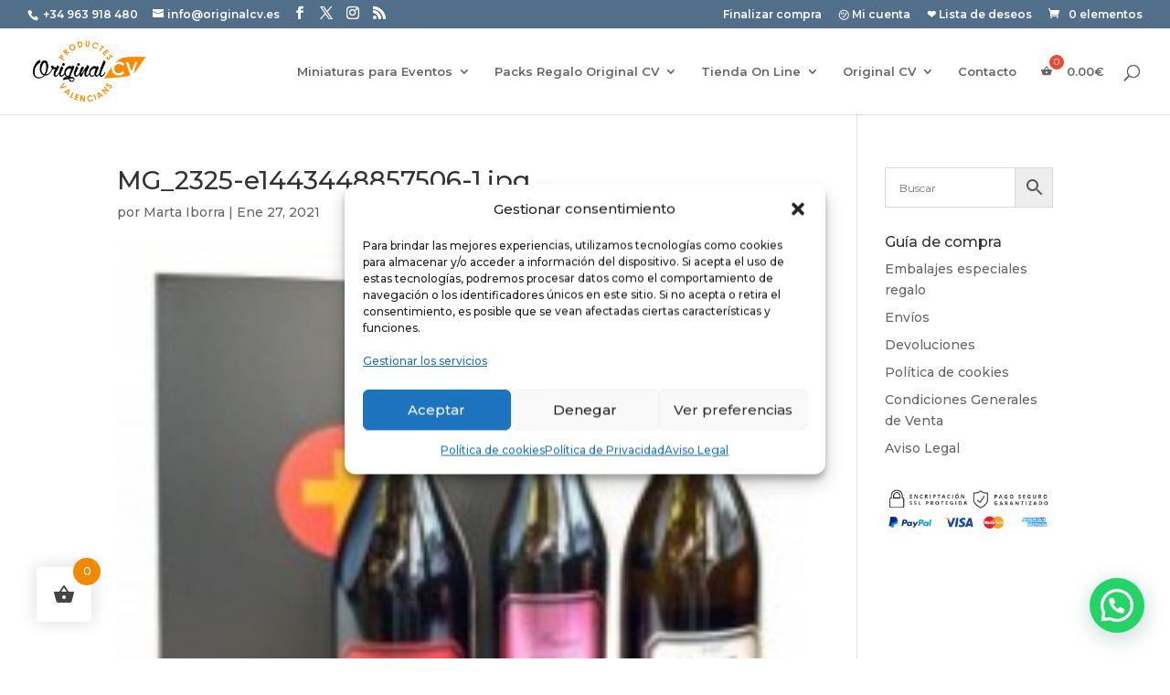

--- FILE ---
content_type: application/javascript
request_url: https://prism.app-us1.com/?a=90450284&u=https%3A%2F%2Foriginalcv.es%2F%3Fattachment_id%3D33752
body_size: 123
content:
window.visitorGlobalObject=window.visitorGlobalObject||window.prismGlobalObject;window.visitorGlobalObject.setVisitorId('af44d225-ed38-48cd-9b5d-4606a6cf034b', '90450284');window.visitorGlobalObject.setWhitelistedServices('tracking', '90450284');